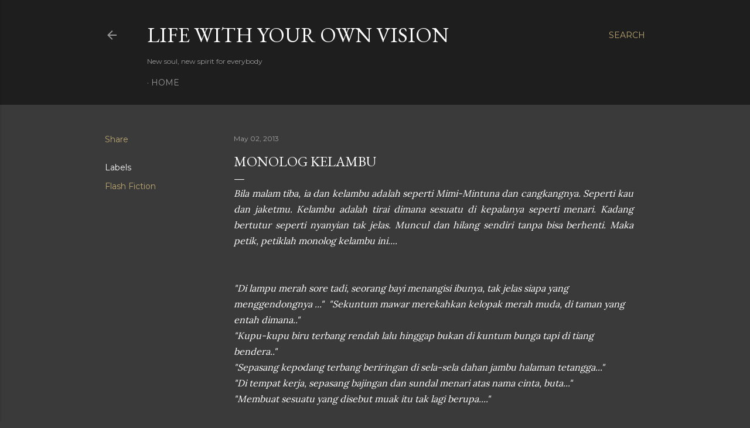

--- FILE ---
content_type: text/html; charset=utf-8
request_url: https://www.google.com/recaptcha/api2/aframe
body_size: 268
content:
<!DOCTYPE HTML><html><head><meta http-equiv="content-type" content="text/html; charset=UTF-8"></head><body><script nonce="Dcdr-85t0ABOWL68hpGUQQ">/** Anti-fraud and anti-abuse applications only. See google.com/recaptcha */ try{var clients={'sodar':'https://pagead2.googlesyndication.com/pagead/sodar?'};window.addEventListener("message",function(a){try{if(a.source===window.parent){var b=JSON.parse(a.data);var c=clients[b['id']];if(c){var d=document.createElement('img');d.src=c+b['params']+'&rc='+(localStorage.getItem("rc::a")?sessionStorage.getItem("rc::b"):"");window.document.body.appendChild(d);sessionStorage.setItem("rc::e",parseInt(sessionStorage.getItem("rc::e")||0)+1);localStorage.setItem("rc::h",'1768804227360');}}}catch(b){}});window.parent.postMessage("_grecaptcha_ready", "*");}catch(b){}</script></body></html>